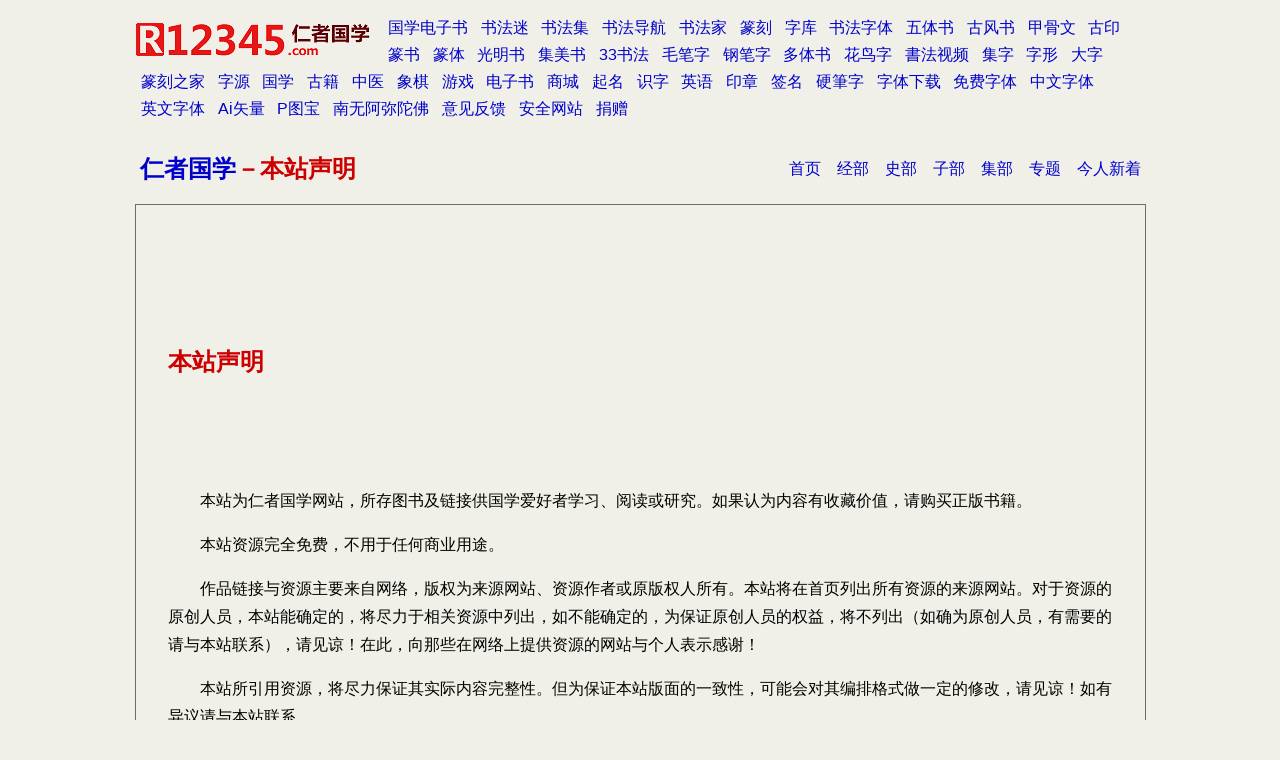

--- FILE ---
content_type: text/html
request_url: http://guoxue.r12345.com/about.htm
body_size: 2501
content:
<!DOCTYPE html PUBLIC "-//W3C//DTD XHTML 1.0 Transitional//EN" "http://www.w3.org/TR/xhtml1/DTD/xhtml1-transitional.dtd">
<html>
<head>
<meta http-equiv="Content-Type" content="text/html; charset=utf-8" />
<meta name="viewport" content="width=device-width, initial-scale=1, maximum-scale=1, user-scalable=no" />
<title>本站声明_仁者国学</title>
<!--mstheme-->
<script type="text/javascript" src="common/base.js"></script>
<link rel="stylesheet" type="text/css" href="common/base.css" />
</head>
<body>
<div align="center">
  <table cellpadding="5" border="0">
    <tr>
      <td><span class="s3"> <a href="index.htm" target="_blank"> 仁者国学</a></span><span class="s3">－本站声明</span></td>
      <td><p class="p2"> <a href="index.htm" target="_blank"> 首页</a>　<a href="jingbu/index.htm" target="_blank">经部</a>　<a href="shibu/index.htm" target="_blank">史部</a>　<a href="zibu/index.htm" target="_blank">子部</a>　<a href="jibu/index.htm" target="_blank">集部</a>　<a href="index1.htm" target="_blank">专题</a>　<a href="new/index.htm" target="_blank">今人新着</a></td>
    </tr>
  </table>
</div>
<div align="center">
  <table cellpadding="5" border="1">
    <tr>
      <td width="87%" class="td1"><p align="left">&nbsp; </p>
        <p align="left">&nbsp;</p>
        <p align="left"><span class="s3">本站声明</span></p>
        <p align="left">&nbsp;</p>
        <p align="left">&nbsp;</p>
        <p>　　本站为仁者国学网站，所存图书及链接供国学爱好者学习、阅读或研究。如果认为内容有收藏价值，请购买正版书籍。</p>
        <p>　　本站资源完全免费，不用于任何商业用途。</p>
        <p>　　作品链接与资源主要来自网络，版权为来源网站、资源作者或原版权人所有。本站将在首页列出所有资源的来源网站。对于资源的原创人员，本站能确定的，将尽力于相关资源中列出，如不能确定的，为保证原创人员的权益，将不列出（如确为原创人员，有需要的请与本站联系），请见谅！在此，向那些在网络上提供资源的网站与个人表示感谢！</p>
        <p>　　本站所引用资源，将尽力保证其实际内容完整性。但为保证本站版面的一致性，可能会对其编排格式做一定的修改，请见谅！如有异议请与本站联系。</p>
        <p>　　在不侵犯他人权益的情况下，可任意复制或是转载本站资源，但决不可将本站资源用于商业用途。本站不承担由此带来的一切后果。</p>
        <p>　　本站部分资源链接于网络，本站将尽力保证这些资源的安全性。但是，如果因为这些链接给您的网络安全带来威胁（如病毒、木马等），本站不承担由此产生的后果。如果您发现某些链接有问题请尽早与本站联系。</p>
        <p>　　如果作品的收录侵犯了您的权益，敬请告知，以便及时撤除或作相应处理。 感谢您的支持！ </p>
        <p>　　本网站的内容尽量适应手机浏览的需要（图片除外），可以使用手机浏览本站，直接在手机WEB浏览器中输入网址即可。手机浏览软件推荐使用UCweb（只按移动服务商网络流量收费，无何任附加费用）。</p>
        <p>　　本站欢迎类似网站与本站交换链接。</p>
        <p align="right">　　仁者国学</p>
        <p align="right">　　2006.9.12</p>
        <p align="center">　</p>
        <p align="center"> <a href="index.htm"> 回首页</a></td>
    </tr>
  </table>
</div>
<p class="p1"></p>
<p class="p1"><span class="copyright"></span></p>
<script>doc.rwpage()</script>
</body>
</html>


--- FILE ---
content_type: text/html; charset=utf-8
request_url: https://www.google.com/recaptcha/api2/aframe
body_size: 266
content:
<!DOCTYPE HTML><html><head><meta http-equiv="content-type" content="text/html; charset=UTF-8"></head><body><script nonce="pMYtPbY7TbwxufNlx-PC2Q">/** Anti-fraud and anti-abuse applications only. See google.com/recaptcha */ try{var clients={'sodar':'https://pagead2.googlesyndication.com/pagead/sodar?'};window.addEventListener("message",function(a){try{if(a.source===window.parent){var b=JSON.parse(a.data);var c=clients[b['id']];if(c){var d=document.createElement('img');d.src=c+b['params']+'&rc='+(localStorage.getItem("rc::a")?sessionStorage.getItem("rc::b"):"");window.document.body.appendChild(d);sessionStorage.setItem("rc::e",parseInt(sessionStorage.getItem("rc::e")||0)+1);localStorage.setItem("rc::h",'1769229677518');}}}catch(b){}});window.parent.postMessage("_grecaptcha_ready", "*");}catch(b){}</script></body></html>